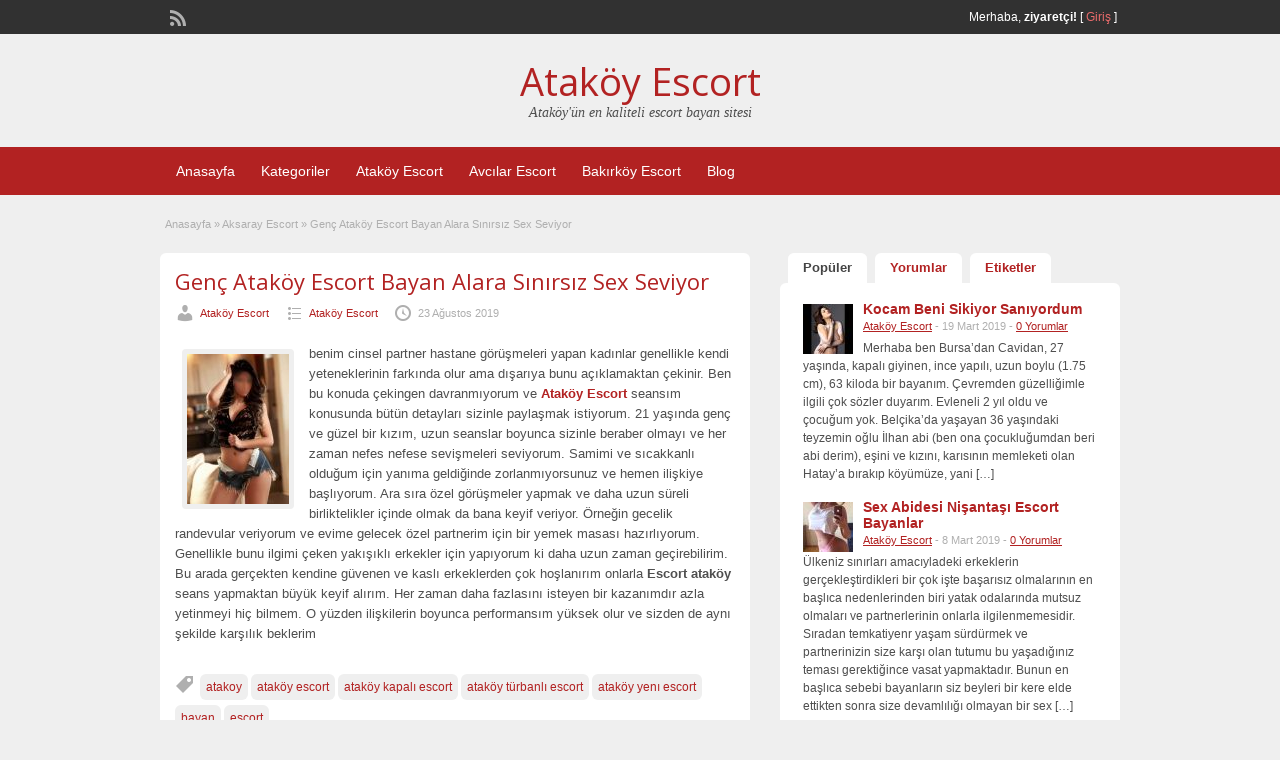

--- FILE ---
content_type: text/html; charset=UTF-8
request_url: http://escatakoy.com/atakoy-escort/genc-atakoy-escort-bayan-alara-sinirsiz-sex-seviyor.html
body_size: 12018
content:
<!DOCTYPE html>
<!--[if lt IE 7 ]> <html class="ie6" lang="tr"> <![endif]-->
<!--[if IE 7 ]>    <html class="ie7" lang="tr"> <![endif]-->
<!--[if IE 8 ]>    <html class="ie8" lang="tr"> <![endif]-->
<!--[if IE 9 ]>    <html class="ie9" lang="tr"> <![endif]-->
<!--[if (gt IE 9)|!(IE)]><!--> <html lang="tr"> <!--<![endif]-->

<head>
	<meta http-equiv="Content-Type" content="text/html; charset=UTF-8" />
	<link rel="profile" href="http://gmpg.org/xfn/11" />

	<title>Genç Ataköy Escort Bayan Alara Sınırsız Sex Seviyor | Ataköy Escort</title>
    <meta name="abstract" content="Ataköy escort bayan"/>
    <meta name="author" content="Ataköy escort"/>
    <meta name="page-type" content="Ataköy escort bayan, Ataköy eskort bayanlar"/>
    <meta name="page-topic" content="Ataköy escort bayan, Ataköy escort hatun, Ataköy escort kızlar"/>
    <meta name="publisher" content="Ataköy escort bayan, Ataköy escort bayan arkadaşlar"/>
    <meta name="copyright" content="Ataköy Escort bayan © 2019 http://escatakoy.com"/>
    <meta name="audience" content="all"/>
    <meta name="classification" content="business"/>
    <meta name="resource-type" content="document"/>
    <meta name="content-language" content="tr, turkish, türkçe"/>
    <meta name="google" value="notranslate">
    <meta name="revisit-after" content="1 days"/>
    <meta name="distribution" content="Global"/>
    <meta name="Yahooseeker" content="INDEX,FOLLOW"/>
    <meta name="Robot" content="index,follow"/>
    <meta name="Robots" content="index,follow"/>
    <meta name="Googlebot" content="index,follow"/>
    <meta name="Googlebots" content="index,follow"/>
    <meta name="Robot" content="all"/>
    <meta name="Robots" content="all"/>
    <meta name="Googlebot" content="all"/>
    <meta name="Googlebots" content="all"/>
    <link rel="canonical" href="http://escatakoy.com"/>
    <meta name="Rating" content="general"/>
    <link rel="profile" href="http://gmpg.org/xfn/11">
    <link rel="pingback" href="http://escatakoy.com/xmlrpc.php">
    <link rel="alternate" type="application/rss+xml" title="Ataköy Escort RSS Feed" href="http://escatakoy.com/feed" />
    <link rel="alternate" type="application/atom+xml" title="Ataköy Escort Atom Feed" href="http://escatakoy.com/feed/atom" />
    <link rel="alternate" type="application/rss+xml" title="RSS 2.0" href="http://escatakoy.com/feed?post_type=post" />
    <meta http-equiv="Content-Type" content="text/html; charset=UTF-8" />
    <link rel="profile" href="http://gmpg.org/xfn/11" />
    <meta http-equiv="X-UA-Compatible" content="IE=edge,chrome=1">
    <meta name="viewport" content="width=device-width, initial-scale=1" />


	
	<title>Genç Ataköy Escort Bayan Alara Sınırsız Sex Seviyor &#8211; Ataköy Escort</title>
<meta name="generator" content="wp"/>
<!-- All in One SEO Pack Pro 3.2.4 by Michael Torbert of Semper Fi Web Design[460,520] -->
<!-- Hata dizini ayıklama: MSFHHQ74KQGWVZQ6GLOFLSTEVCK -->
<meta name="description"  content="benim cinsel partner hastane görüşmeleri yapan kadınlar genellikle kendi yeteneklerinin farkında olur ama dışarıya bunu" />

<meta name="keywords"  content="ataköy escort,türbanlı escort,yeni escort,kapalı escort,,atakoy,ataköy kapalı escort,ataköy türbanlı escort,ataköy yenı escort,bayan,escort" />

<link rel="canonical" href="http://escatakoy.com/atakoy-escort/genc-atakoy-escort-bayan-alara-sinirsiz-sex-seviyor.html" />
			<script type="text/javascript" >
				window.ga=window.ga||function(){(ga.q=ga.q||[]).push(arguments)};ga.l=+new Date;
				ga('create', 'UA-135931435-1', 'auto');
				// Plugins
				
				ga('send', 'pageview');
			</script>
			<script async src="https://www.google-analytics.com/analytics.js"></script>
			<!-- All in One SEO Pack Pro -->
<link rel='dns-prefetch' href='//fonts.googleapis.com' />
<link rel='dns-prefetch' href='//s.w.org' />
<link rel="alternate" type="application/rss+xml" title="Ataköy Escort &raquo; beslemesi" href="http://escatakoy.com/feed" />
<link rel="alternate" type="application/rss+xml" title="Ataköy Escort &raquo; yorum beslemesi" href="http://escatakoy.com/comments/feed" />
		<script type="text/javascript">
			window._wpemojiSettings = {"baseUrl":"https:\/\/s.w.org\/images\/core\/emoji\/12.0.0-1\/72x72\/","ext":".png","svgUrl":"https:\/\/s.w.org\/images\/core\/emoji\/12.0.0-1\/svg\/","svgExt":".svg","source":{"concatemoji":"http:\/\/escatakoy.com\/wp-includes\/js\/wp-emoji-release.min.js?ver=5.3.20"}};
			!function(e,a,t){var n,r,o,i=a.createElement("canvas"),p=i.getContext&&i.getContext("2d");function s(e,t){var a=String.fromCharCode;p.clearRect(0,0,i.width,i.height),p.fillText(a.apply(this,e),0,0);e=i.toDataURL();return p.clearRect(0,0,i.width,i.height),p.fillText(a.apply(this,t),0,0),e===i.toDataURL()}function c(e){var t=a.createElement("script");t.src=e,t.defer=t.type="text/javascript",a.getElementsByTagName("head")[0].appendChild(t)}for(o=Array("flag","emoji"),t.supports={everything:!0,everythingExceptFlag:!0},r=0;r<o.length;r++)t.supports[o[r]]=function(e){if(!p||!p.fillText)return!1;switch(p.textBaseline="top",p.font="600 32px Arial",e){case"flag":return s([127987,65039,8205,9895,65039],[127987,65039,8203,9895,65039])?!1:!s([55356,56826,55356,56819],[55356,56826,8203,55356,56819])&&!s([55356,57332,56128,56423,56128,56418,56128,56421,56128,56430,56128,56423,56128,56447],[55356,57332,8203,56128,56423,8203,56128,56418,8203,56128,56421,8203,56128,56430,8203,56128,56423,8203,56128,56447]);case"emoji":return!s([55357,56424,55356,57342,8205,55358,56605,8205,55357,56424,55356,57340],[55357,56424,55356,57342,8203,55358,56605,8203,55357,56424,55356,57340])}return!1}(o[r]),t.supports.everything=t.supports.everything&&t.supports[o[r]],"flag"!==o[r]&&(t.supports.everythingExceptFlag=t.supports.everythingExceptFlag&&t.supports[o[r]]);t.supports.everythingExceptFlag=t.supports.everythingExceptFlag&&!t.supports.flag,t.DOMReady=!1,t.readyCallback=function(){t.DOMReady=!0},t.supports.everything||(n=function(){t.readyCallback()},a.addEventListener?(a.addEventListener("DOMContentLoaded",n,!1),e.addEventListener("load",n,!1)):(e.attachEvent("onload",n),a.attachEvent("onreadystatechange",function(){"complete"===a.readyState&&t.readyCallback()})),(n=t.source||{}).concatemoji?c(n.concatemoji):n.wpemoji&&n.twemoji&&(c(n.twemoji),c(n.wpemoji)))}(window,document,window._wpemojiSettings);
		</script>
		<style type="text/css">
img.wp-smiley,
img.emoji {
	display: inline !important;
	border: none !important;
	box-shadow: none !important;
	height: 1em !important;
	width: 1em !important;
	margin: 0 .07em !important;
	vertical-align: -0.1em !important;
	background: none !important;
	padding: 0 !important;
}
</style>
	<link rel='stylesheet' id='wp-block-library-css'  href='http://escatakoy.com/wp-includes/css/dist/block-library/style.min.css?ver=5.3.20' type='text/css' media='all' />
<link rel='stylesheet' id='colorbox-css'  href='http://escatakoy.com/wp-content/themes/classipress_v354/theme-framework/js/colorbox/colorbox.css?ver=1.6.1' type='text/css' media='all' />
<link rel='stylesheet' id='jquery-ui-style-css'  href='http://escatakoy.com/wp-content/themes/classipress_v354/framework/styles/jquery-ui/jquery-ui.min.css?ver=1.11.2' type='text/css' media='all' />
<link rel='stylesheet' id='at-main-css'  href='http://escatakoy.com/wp-content/themes/classipress_v354/style.css?ver=5.3.20' type='text/css' media='all' />
<link rel='stylesheet' id='at-color-css'  href='http://escatakoy.com/wp-content/themes/classipress_v354/styles/red.css?ver=5.3.20' type='text/css' media='all' />
<link rel='stylesheet' id='dashicons-css'  href='http://escatakoy.com/wp-includes/css/dashicons.min.css?ver=5.3.20' type='text/css' media='all' />
<link rel='stylesheet' id='open-sans-css'  href='https://fonts.googleapis.com/css?family=Open+Sans%3A300italic%2C400italic%2C600italic%2C300%2C400%2C600&#038;subset=latin%2Clatin-ext&#038;display=fallback&#038;ver=5.3.20' type='text/css' media='all' />
<script type='text/javascript' src="https://ajax.googleapis.com/ajax/libs/jquery/1.10.2/jquery.min.js?ver=1.10.2"></script>
<script type='text/javascript' src='http://escatakoy.com/wp-content/themes/classipress_v354/framework/js/validate/jquery.validate.min.js?ver=1.13.0'></script>
<script type='text/javascript'>
/* <![CDATA[ */
var validateL10n = {"required":"Zorunlu Alan","remote":"Please fix this field.","email":"Please enter a valid email address.","url":"Please enter a valid URL.","date":"Please enter a valid date.","dateISO":"Please enter a valid date (ISO).","number":"Please enter a valid number.","digits":"Please enter only digits.","creditcard":"Please enter a valid credit card number.","equalTo":"Please enter the same value again.","maxlength":"Please enter no more than {0} characters.","minlength":"Please enter at least {0} characters.","rangelength":"Please enter a value between {0} and {1} characters long.","range":"Please enter a value between {0} and {1}.","max":"Please enter a value less than or equal to {0}.","min":"Please enter a value greater than or equal to {0}."};
/* ]]> */
</script>
<script type='text/javascript' src='http://escatakoy.com/wp-content/themes/classipress_v354/framework/js/validate/jquery.validate-lang.js?ver=5.3.20'></script>
<script type='text/javascript' src='http://escatakoy.com/wp-content/themes/classipress_v354/includes/js/jquery.tinynav.js?ver=1.1'></script>
<script type='text/javascript' src='http://escatakoy.com/wp-content/themes/classipress_v354/theme-framework/js/footable/jquery.footable.min.js?ver=2.0.3'></script>
<script type='text/javascript'>
/* <![CDATA[ */
var classipress_params = {"appTaxTag":"ad_tag","require_images":"","ad_parent_posting":"yes","ad_currency":"TL","currency_position":"right_space","home_url":"http:\/\/escatakoy.com\/","ajax_url":"\/wp-admin\/admin-ajax.php","nonce":"a4a66f773c","text_processing":"Processing...","text_require_images":"Please upload at least 1 image.","text_before_delete_ad":"Are you sure you want to delete this ad?","text_mobile_navigation":"Men\u00fc","loader":"http:\/\/escatakoy.com\/wp-content\/themes\/classipress_v354\/images\/loader.gif","listing_id":"0"};
/* ]]> */
</script>
<script type='text/javascript' src='http://escatakoy.com/wp-content/themes/classipress_v354/includes/js/theme-scripts.min.js?ver=3.3.3'></script>
<script type='text/javascript' src='http://escatakoy.com/wp-content/themes/classipress_v354/theme-framework/js/colorbox/jquery.colorbox.min.js?ver=1.6.1'></script>
<link rel='https://api.w.org/' href='http://escatakoy.com/wp-json/' />
<link rel="EditURI" type="application/rsd+xml" title="RSD" href="http://escatakoy.com/xmlrpc.php?rsd" />
<link rel="wlwmanifest" type="application/wlwmanifest+xml" href="http://escatakoy.com/wp-includes/wlwmanifest.xml" /> 
<link rel='prev' title='Çılgın Türbanlı Escort Züleyha ile Özel Bir Macera' href='http://escatakoy.com/turbanli-escort/cilgin-turbanli-escort-zuleyha-ile-ozel-bir-macera.html' />
<link rel='next' title='Otele Gelen Çekici Escort Bayan Suna' href='http://escatakoy.com/atakoy-escort/otele-gelen-cekici-escort-bayan-suna.html' />
<meta name="generator" content="WordPress 5.3.20" />
<link rel='shortlink' href='http://escatakoy.com/?p=1503' />
<link rel="alternate" type="application/json+oembed" href="http://escatakoy.com/wp-json/oembed/1.0/embed?url=http%3A%2F%2Fescatakoy.com%2Fatakoy-escort%2Fgenc-atakoy-escort-bayan-alara-sinirsiz-sex-seviyor.html" />
<link rel="alternate" type="text/xml+oembed" href="http://escatakoy.com/wp-json/oembed/1.0/embed?url=http%3A%2F%2Fescatakoy.com%2Fatakoy-escort%2Fgenc-atakoy-escort-bayan-alara-sinirsiz-sex-seviyor.html&#038;format=xml" />
			<link rel="amphtml" href="http://new.escatakoy.com/amp/atakoy-escort/genc-atakoy-escort-bayan-alara-sinirsiz-sex-seviyor.html"/>
			<link rel="shortcut icon" href="http://escatakoy.com/wp-content/themes/classipress_v354/images/favicon.ico" />

	<meta name="generator" content="ClassiPress 3.5.4" />
<meta property="og:type" content="article" />
<meta property="og:locale" content="tr_TR" />
<meta property="og:site_name" content="Ataköy Escort" />
<meta property="og:image" content="http://escatakoy.com/wp-content/uploads/2019/08/esc-alev-1-338x500.jpg" />
<meta property="og:url" content="http://escatakoy.com/atakoy-escort/genc-atakoy-escort-bayan-alara-sinirsiz-sex-seviyor.html" />
<meta property="og:title" content="Genç Ataköy Escort Bayan Alara Sınırsız Sex Seviyor" />
<meta property="og:description" content="benim cinsel partner hastane görüşmeleri yapan kadınlar genellikle kendi yeteneklerinin farkında olur ama dışarıya bunu açıklamaktan çekinir. Ben bu konuda çekingen davranmıyorum ve Ataköy E..." />
<meta property="article:published_time" content="2019-08-23T18:19:35+03:00" />
<meta property="article:modified_time" content="2019-08-23T18:19:35+03:00" />
<meta property="article:author" content="http://escatakoy.com/author/atakoyescort" />
	<style type="text/css" id="cp-header-css">
			#logo h1 a,
		#logo h1 a:hover,
		#logo .description {
			color: ##666666;
		}
		
	</style>
	
    <style type="text/css">

		
					.content a:not(.cp-fixed-color):not(.selectBox) { color: #b22222; }
			#easyTooltip { background: #b22222; }
			.tags span { background: #b22222; }
			span.colour { color: #b22222; }
			.tags span:before { border-color: transparent #b22222 transparent transparent; }
		
					.header_top { background: #313131;  }
		
					.header_top .header_top_res p a { color: #e86b6b; }
		
					.header_top .header_top_res p { color: #ffffff;  }
		
		
					.header_menu, .footer_menu { background: #b22222; }
			ol.progtrckr li.progtrckr-done, ol.progtrckr li.progtrckr-todo { border-bottom-color: #b22222; }
		
					.btn_orange, .pages a, .pages span, .btn-topsearch, .tab-dashboard ul.tabnavig li a, .tab-dashboard ul.tabnavig li a.selected, .reports_form input[type="submit"] { color: #ffffff; }
		
					.btn_orange, .pages a, .pages span, .btn-topsearch,	.reports_form input[type="submit"] { background: #710505; }
			.tab-dashboard ul.tabnavig li a.selected { border-bottom: 1px solid #710505;background: #710505; }
			.tab-dashboard ul.tabnavig li a { background:  rgba(113, 5, 5, 0.6) ; }
			ol.progtrckr li.progtrckr-done:before { background: #710505; }
		
					.footer { background: #313131; }
		
					.footer_main_res div.column { color: #d05959; }
		
					.footer_main_res div.column h1, .footer_main_res div.column h2, .footer_main_res div.column h3 { color: #ffffff; }
		
					.footer_main_res div.column a, .footer_main_res div.column ul li a { color: #d07373; }
		
					.footer_main_res { width: 940px; }
			@media screen and (max-width: 860px) {
				.footer_main_res { width: 100%; }
				#footer .inner {
					float: left;
					width: 95%;
				}
			}
		
					.footer_main_res div.column { width: 200px; }
			@media screen and (max-width: 860px) {
				.footer_main_res div.column {
					float: left;
					width: 95%;
				}
			}
		
	</style>

</head>

<body class="post-template-default single single-post postid-1503 single-format-standard">

	
	<div class="container">

		
				
<div class="header">

	<div class="header_top">

		<div class="header_top_res">

			<p>
				
			Merhaba, <strong>ziyaretçi!</strong> [

			
			<a href="http://escatakoy.com/giris-yap">Giriş</a> ]&nbsp;

		
				<a href="http://escatakoy.com/feed?post_type=post" class="dashicons-before srvicon rss-icon" target="_blank" title="RSS Feed"></a>

				
							</p>

		</div><!-- /header_top_res -->

	</div><!-- /header_top -->


	<div class="header_main">

		<div class="header_main_bg">

			<div class="header_main_res">

				<div id="logo">

											<h1 class="site-title">
							<a href="http://escatakoy.com/" title="Ataköy Escort" rel="home">
								Ataköy Escort							</a>
						</h1>
																<div class="description">Ataköy&#039;ün en kaliteli escort bayan sitesi</div>
					
				</div><!-- /logo -->


				<div class="clr"></div>

			</div><!-- /header_main_res -->

		</div><!-- /header_main_bg -->

	</div><!-- /header_main -->


	<div class="header_menu">

		<div class="header_menu_res">

			<ul id="menu-header" class="menu"><li id="menu-item-22" class="menu-item menu-item-type-custom menu-item-object-custom menu-item-22"><a href="/">Anasayfa</a></li>
<li id="menu-item-23" class="menu-item menu-item-type-post_type menu-item-object-page menu-item-23"><a href="http://escatakoy.com/kategoriler">Kategoriler</a><div class="adv_categories" id="adv_categories"><div class="catcol first"><ul class="maincat-list"><li class="maincat cat-item-203"><a href="http://escatakoy.com/escort-cat/aksaray-escort" title=""><h2 style="margin: 0px;padding: 0px;display: inline;font-size: 12px;font-weight: 600;">aksaray Escort</h2></a>  </li>
<li class="maincat cat-item-8"><a href="http://escatakoy.com/escort-cat/atakoy-escort" title="Ataköy Escort"><h2 style="margin: 0px;padding: 0px;display: inline;font-size: 12px;font-weight: 600;">Ataköy Escort</h2></a>  </li>
<li class="maincat cat-item-9"><a href="http://escatakoy.com/escort-cat/atakoy-escort-bayan" title=""><h2 style="margin: 0px;padding: 0px;display: inline;font-size: 12px;font-weight: 600;">Ataköy Escort Bayan</h2></a>  </li>
<li class="maincat cat-item-10"><a href="http://escatakoy.com/escort-cat/atakoy-turbanli-escort" title=""><h2 style="margin: 0px;padding: 0px;display: inline;font-size: 12px;font-weight: 600;">Ataköy Türbanlı Escort</h2></a>  </li>
</ul>
</div><!-- /catcol -->
<div class="catcol"><ul class="maincat-list"><li class="maincat cat-item-110"><a href="http://escatakoy.com/escort-cat/avcilar-escort" title=""><h2 style="margin: 0px;padding: 0px;display: inline;font-size: 12px;font-weight: 600;">Avcılar Escort</h2></a>  </li>
<li class="maincat cat-item-112"><a href="http://escatakoy.com/escort-cat/avcilar-escort-bayan" title=""><h2 style="margin: 0px;padding: 0px;display: inline;font-size: 12px;font-weight: 600;">Avcılar Escort Bayan</h2></a>  </li>
<li class="maincat cat-item-111"><a href="http://escatakoy.com/escort-cat/avcilar-turbanli-escort" title=""><h2 style="margin: 0px;padding: 0px;display: inline;font-size: 12px;font-weight: 600;">Avcılar Türbanlı Escort</h2></a>  </li>
<li class="maincat cat-item-180"><a href="http://escatakoy.com/escort-cat/bakirkoy-escort" title=""><h2 style="margin: 0px;padding: 0px;display: inline;font-size: 12px;font-weight: 600;">Bakırköy Escort</h2></a>  </li>
</ul>
</div><!-- /catcol -->
<div class="catcol"><ul class="maincat-list"><li class="maincat cat-item-201"><a href="http://escatakoy.com/escort-cat/fatih-escort" title=""><h2 style="margin: 0px;padding: 0px;display: inline;font-size: 12px;font-weight: 600;">Fatih Escort</h2></a>  </li>
<li class="maincat cat-item-301"><a href="http://escatakoy.com/escort-cat/kapali-escort" title=""><h2 style="margin: 0px;padding: 0px;display: inline;font-size: 12px;font-weight: 600;">kapalı escort</h2></a>  </li>
<li class="maincat cat-item-221"><a href="http://escatakoy.com/escort-cat/sirinevler-escort" title=""><h2 style="margin: 0px;padding: 0px;display: inline;font-size: 12px;font-weight: 600;">Şirinevler Escort</h2></a>  </li>
<li class="maincat cat-item-202"><a href="http://escatakoy.com/escort-cat/topkapi-escort" title=""><h2 style="margin: 0px;padding: 0px;display: inline;font-size: 12px;font-weight: 600;">Topkapı Escort</h2></a>  </li>
</ul>
</div><!-- /catcol -->
</div></li>
<li id="menu-item-1658" class="menu-item menu-item-type-custom menu-item-object-custom menu-item-1658"><a href="/escort-cat/atakoy-escort">Ataköy Escort</a></li>
<li id="menu-item-1660" class="menu-item menu-item-type-custom menu-item-object-custom menu-item-1660"><a href="/escort-cat/avcilar-escort">Avcılar Escort</a></li>
<li id="menu-item-1659" class="menu-item menu-item-type-custom menu-item-object-custom menu-item-1659"><a href="/escort-cat/bakirkoy-escort">Bakırköy Escort</a></li>
<li id="menu-item-24" class="menu-item menu-item-type-post_type menu-item-object-page current_page_parent menu-item-24"><a href="http://escatakoy.com/blog">Blog</a></li>
</ul>
		

			<div class="clr"></div>

		</div><!-- /header_menu_res -->

	</div><!-- /header_menu -->

</div><!-- /header -->
		
		
		

<div class="content">

	<div class="content_botbg">

		<div class="content_res">

			<div id="breadcrumb"><div id="crumbs">
		<div class="breadcrumb-trail breadcrumbs" itemprop="breadcrumb"><span class="trail-begin"><a href="http://escatakoy.com" title="Ataköy Escort" rel="home">Anasayfa</a></span>
			 <span class="sep">&raquo;</span> <a href="http://escatakoy.com/kategori/aksaray-escort">Aksaray Escort</a>
			 <span class="sep">&raquo;</span> <span class="trail-end">Genç Ataköy Escort Bayan Alara Sınırsız Sex Seviyor</span>
		</div></div></div>

			<div class="content_left">

				
				
					
						
						
						<div class="shadowblock_out">

							<div class="shadowblock">

								<div class="post">

									
									<h1 class="single blog"><a href="http://escatakoy.com/atakoy-escort/genc-atakoy-escort-bayan-alara-sinirsiz-sex-seviyor.html" rel="bookmark" title="Genç Ataköy Escort Bayan Alara Sınırsız Sex Seviyor">Genç Ataköy Escort Bayan Alara Sınırsız Sex Seviyor</a></h1>

										<p class="meta dotted"><span class="dashicons-before user"><a href="http://escatakoy.com/author/atakoyescort" title="Ataköy Escort tarafından yazılan yazılar" rel="author">Ataköy Escort</a></span> <span class="dashicons-before folderb"><a href="http://escatakoy.com/kategori/atakoy-escort" rel="category tag">Ataköy Escort</a></span> <span class="dashicons-before clock"><span>23 Ağustos 2019</span></span></p>

									
									
										<div id="main-pic">
											<a href="http://escatakoy.com/wp-content/uploads/2019/08/esc-alev-1-338x500.jpg" class="img-main" data-rel="colorbox" title="Genç Ataköy Escort Bayan Alara Sınırsız Sex Seviyor"><img class="attachment-blog-thumbnail img-responsive" src="http://escatakoy.com/wp-content/uploads/2019/08/esc-alev-1-102x150.jpg" title="Escort bayan" alt="Escort bayan" /></a>										</div>

									
									<p>benim cinsel partner hastane görüşmeleri yapan kadınlar genellikle kendi yeteneklerinin farkında olur ama dışarıya bunu açıklamaktan çekinir. Ben bu konuda çekingen davranmıyorum ve <a href="http://gruplar.org/escort-cat/atakoy-escort"><strong><a title="Ataköy Escort" href="http://escatakoy.com/atakoy-escort/atakoy-escort.html">Ataköy Escort</a></strong></a> seansım konusunda bütün detayları sizinle paylaşmak istiyorum. 21 yaşında genç ve güzel bir kızım, uzun seanslar boyunca sizinle beraber olmayı ve her zaman nefes nefese sevişmeleri seviyorum. Samimi ve sıcakkanlı olduğum için yanıma geldiğinde zorlanmıyorsunuz ve hemen ilişkiye başlıyorum. Ara sıra özel görüşmeler yapmak ve daha uzun süreli birliktelikler içinde olmak da bana keyif veriyor. Örneğin gecelik randevular veriyorum ve evime gelecek özel partnerim için bir yemek masası hazırlıyorum. Genellikle bunu ilgimi çeken yakışıklı erkekler için yapıyorum ki daha uzun zaman geçirebilirim. Bu arada gerçekten kendine güvenen ve kaslı erkeklerden çok hoşlanırım onlarla <strong>Escort ataköy</strong> seans yapmaktan büyük keyif alırım. Her zaman daha fazlasını isteyen bir kazanımdır azla yetinmeyi hiç bilmem. O yüzden ilişkilerin boyunca performansım yüksek olur ve sizden de aynı şekilde karşılık beklerim</p>
									<div class="dotted"></div>
									<div class="pad5"></div>

										<div class="prdetails">
					<p class="dashicons-before tags"><a href="http://escatakoy.com/etiket/atakoy" rel="tag">atakoy</a>&nbsp;<a href="http://escatakoy.com/etiket/atakoy-escort" rel="tag">ataköy escort</a>&nbsp;<a href="http://escatakoy.com/etiket/atakoy-kapali-escort" rel="tag">ataköy kapalı escort</a>&nbsp;<a href="http://escatakoy.com/etiket/atakoy-turbanli-escort" rel="tag">ataköy türbanlı escort</a>&nbsp;<a href="http://escatakoy.com/etiket/atakoy-yeni-escort" rel="tag">ataköy yenı escort</a>&nbsp;<a href="http://escatakoy.com/etiket/bayan" rel="tag">bayan</a>&nbsp;<a href="http://escatakoy.com/etiket/escort" rel="tag">escort</a></p>
				<p class="dashicons-before stats">2229 toplam, 2 bugün</p> 		<p class="dashicons-before print">&nbsp;&nbsp;</p>
			</div>


								</div><!-- .post -->

							</div><!-- .shadowblock -->

						</div><!-- .shadowblock_out -->

						
					
					
				
				<div class="clr"></div>

				
				<div class="clr"></div>

				


			</div><!-- .content_left -->

			
<!-- right sidebar -->
<div class="content_right">

	<!-- start tabs -->
	<div class="tabprice">

		<ul class="tabnavig">
			<li><a href="#priceblock1">Popüler</a></li>
			<li><a href="#priceblock2">Yorumlar</a></li>
			<li><a href="#priceblock3">Etiketler</a></li>
		</ul>


		<!-- popular tab 1 -->
		<div id="priceblock1">

			<div class="clr"></div>

			

<ul class="pop-blog">

	
		<li>

			<div class="post-thumb">
				<img width="50" height="50" src="http://escatakoy.com/wp-content/uploads/2019/03/13-500x375-50x50.jpg" class="attachment-sidebar-thumbnail size-sidebar-thumbnail wp-post-image" alt="Ataköy escort" srcset="http://escatakoy.com/wp-content/uploads/2019/03/13-500x375-50x50.jpg 50w, http://escatakoy.com/wp-content/uploads/2019/03/13-500x375-75x75.jpg 75w, http://escatakoy.com/wp-content/uploads/2019/03/13-500x375-100x100.jpg 100w, http://escatakoy.com/wp-content/uploads/2019/03/13-500x375-250x250.jpg 250w" sizes="(max-width: 50px) 100vw, 50px" />			</div>

			<h3><a href="http://escatakoy.com/atakoy-escort/kocam-beni-sikiyor-saniyordum.html"><span class="colour">Kocam Beni Sikiyor Sanıyordum</span></a></h3>
			<p class="side-meta">  <a href="http://escatakoy.com/author/atakoyescort" title="Ataköy Escort tarafından yazılan yazılar" rel="author">Ataköy Escort</a> - 19 Mart 2019 - <a href="http://escatakoy.com/atakoy-escort/kocam-beni-sikiyor-saniyordum.html#comment">0 Yorumlar</a></p>
			<p>Merhaba ben Bursa’dan Cavidan, 27 yaşında, kapalı giyinen, ince yapılı, uzun boylu (1.75 cm), 63 kiloda bir bayanım. Çevremden güzelliğimle ilgili çok sözler duyarım. Evleneli 2 yıl oldu ve çocuğum yok. Belçika’da yaşayan 36 yaşındaki teyzemin oğlu İlhan abi (ben ona çocukluğumdan beri abi derim), eşini ve kızını, karısının memleketi olan Hatay’a bırakıp köyümüze, yani [&hellip;]</p>

		</li>

	
		<li>

			<div class="post-thumb">
				<img width="50" height="50" src="http://escatakoy.com/wp-content/uploads/2019/03/1-252x500-1-50x50.jpg" class="attachment-sidebar-thumbnail size-sidebar-thumbnail wp-post-image" alt="Ataköy escort" srcset="http://escatakoy.com/wp-content/uploads/2019/03/1-252x500-1-50x50.jpg 50w, http://escatakoy.com/wp-content/uploads/2019/03/1-252x500-1-75x75.jpg 75w, http://escatakoy.com/wp-content/uploads/2019/03/1-252x500-1-100x100.jpg 100w, http://escatakoy.com/wp-content/uploads/2019/03/1-252x500-1-250x250.jpg 250w" sizes="(max-width: 50px) 100vw, 50px" />			</div>

			<h3><a href="http://escatakoy.com/atakoy-escort/sex-abidesi-nisantasi-escort-bayanlar.html"><span class="colour">Sex Abidesi Nişantaşı Escort Bayanlar</span></a></h3>
			<p class="side-meta">  <a href="http://escatakoy.com/author/atakoyescort" title="Ataköy Escort tarafından yazılan yazılar" rel="author">Ataköy Escort</a> - 8 Mart 2019 - <a href="http://escatakoy.com/atakoy-escort/sex-abidesi-nisantasi-escort-bayanlar.html#comment">0 Yorumlar</a></p>
			<p>Ülkeniz sınırları amacıyladeki erkeklerin gerçekleştirdikleri bir çok işte başarısız olmalarının en başlıca nedenlerinden biri yatak odalarında mutsuz olmaları ve partnerlerinin onlarla ilgilenmemesidir. Sıradan temkatiyenr yaşam sürdürmek ve partnerinizin size karşı olan tutumu bu yaşadığınız teması gerektiğince vasat yapmaktadır. Bunun en başlıca sebebi bayanların siz beyleri bir kere elde ettikten sonra size devamlılığı olmayan bir sex [&hellip;]</p>

		</li>

	
		<li>

			<div class="post-thumb">
				<img width="50" height="50" src="http://escatakoy.com/wp-content/uploads/2019/03/8-50x50.jpg" class="attachment-sidebar-thumbnail size-sidebar-thumbnail wp-post-image" alt="Ataköy escort" srcset="http://escatakoy.com/wp-content/uploads/2019/03/8-50x50.jpg 50w, http://escatakoy.com/wp-content/uploads/2019/03/8-75x75.jpg 75w, http://escatakoy.com/wp-content/uploads/2019/03/8-100x100.jpg 100w" sizes="(max-width: 50px) 100vw, 50px" />			</div>

			<h3><a href="http://escatakoy.com/atakoy-escort/bakirkoy-escort-bayan-numaralari.html"><span class="colour">Bakırköy Escort Bayan Numaraları</span></a></h3>
			<p class="side-meta">  <a href="http://escatakoy.com/author/atakoyescort" title="Ataköy Escort tarafından yazılan yazılar" rel="author">Ataköy Escort</a> - 8 Mart 2019 - <a href="http://escatakoy.com/atakoy-escort/bakirkoy-escort-bayan-numaralari.html#comment">0 Yorumlar</a></p>
			<p>Her gün aynı partnerlerle yatağa girmekten ve bu bayanların soğuk olmalarından sizin isteklerinize yanıt verememelerinden bunalan başka beyler gibi sizde aradığınız ısısı aradığınız ilgiyi Bakırköy escort bayanlarının narin kollarında bulacaksınız. İşlerini icra eder iken son derece ayrıntıcı düşünen ve sizin mutluluğunuz adına kaliteli hizmetler sunmaya çabalayan bu bayanlar hizmette sınır tanımazlar ve sexin yalnızca para [&hellip;]</p>

		</li>

	
		<li>

			<div class="post-thumb">
				<img width="50" height="50" src="http://escatakoy.com/wp-content/uploads/2019/05/goztepe-escort-5-379x500-50x50.jpg" class="attachment-sidebar-thumbnail size-sidebar-thumbnail wp-post-image" alt="ataköy escort" srcset="http://escatakoy.com/wp-content/uploads/2019/05/goztepe-escort-5-379x500-50x50.jpg 50w, http://escatakoy.com/wp-content/uploads/2019/05/goztepe-escort-5-379x500-75x75.jpg 75w, http://escatakoy.com/wp-content/uploads/2019/05/goztepe-escort-5-379x500-100x100.jpg 100w, http://escatakoy.com/wp-content/uploads/2019/05/goztepe-escort-5-379x500-250x250.jpg 250w" sizes="(max-width: 50px) 100vw, 50px" />			</div>

			<h3><a href="http://escatakoy.com/atakoy-escort/anal-sex-denedinizmi-atakoy-escort.html"><span class="colour">Anal Sex Denedinizmi Ataköy Escort</span></a></h3>
			<p class="side-meta">  <a href="http://escatakoy.com/author/atakoyescort" title="Ataköy Escort tarafından yazılan yazılar" rel="author">Ataköy Escort</a> - 15 Mayıs 2019 - <a href="http://escatakoy.com/atakoy-escort/anal-sex-denedinizmi-atakoy-escort.html#comment">0 Yorumlar</a></p>
			<p>Slm yakışıklı ve varlıklı erkeklerim ben Ataköy Escort Kübra, sizlere mükemmel bir sex deneyimi vaad ediyorum. Bundan dolayı asla pişman olmayacaksınız. Ben 23 yaşındayım ve 174 boyundayım. Oldukça güzel duyu bir kadınım ve bundan dolayı siz erkeklerim beni oldukça beğeneceksiniz. Sizlere layık olabilmek için elimden gelen her şeyi yapacağım ve asla sizi muamelesiz bırakmayacağım. Sekssiz [&hellip;]</p>

		</li>

	
		<li>

			<div class="post-thumb">
				<img width="50" height="50" src="http://escatakoy.com/wp-content/uploads/2019/09/a32d79e8-df8b-442f-aeee-3f2494db12c3-375x500-50x50.jpg" class="attachment-sidebar-thumbnail size-sidebar-thumbnail wp-post-image" alt="bakırköy escort" srcset="http://escatakoy.com/wp-content/uploads/2019/09/a32d79e8-df8b-442f-aeee-3f2494db12c3-375x500-50x50.jpg 50w, http://escatakoy.com/wp-content/uploads/2019/09/a32d79e8-df8b-442f-aeee-3f2494db12c3-375x500-75x75.jpg 75w, http://escatakoy.com/wp-content/uploads/2019/09/a32d79e8-df8b-442f-aeee-3f2494db12c3-375x500-100x100.jpg 100w, http://escatakoy.com/wp-content/uploads/2019/09/a32d79e8-df8b-442f-aeee-3f2494db12c3-375x500-250x250.jpg 250w" sizes="(max-width: 50px) 100vw, 50px" />			</div>

			<h3><a href="http://escatakoy.com/bakirkoy-escort/yanginli-bakirkoy-escort-su-atesini-sondurmeye-cagiriyor.html"><span class="colour">Yangınlı Bakırköy Escort Su Ateşini Söndürmeye Çağırıyor</span></a></h3>
			<p class="side-meta">  <a href="http://escatakoy.com/author/atakoyescort" title="Ataköy Escort tarafından yazılan yazılar" rel="author">Ataköy Escort</a> - 15 Eylül 2019 - <a href="http://escatakoy.com/bakirkoy-escort/yanginli-bakirkoy-escort-su-atesini-sondurmeye-cagiriyor.html#comment">0 Yorumlar</a></p>
			<p>Benimle ateşli bir Bakırköy escort bayan buluşması yaşamak için sadece kaliteli ve elit beyefendiler gelebilir. Kadınlara karşı kaba saba davranan maço olduğunu zannederek şiddete başvuran erkeklerden nefret ediyorum. Asla onlarla beraber bir ilişki yaşamayı kabul etmiyorum telefonda daha bana karşı tutumlarını anlayarak geri çeviriyorum. Ama kendini bilen kaliteli ve kadına nasıl davranması gerektiğini farkında olan [&hellip;]</p>

		</li>

	
</ul>

		</div>


		<!-- comments tab 2 -->
		<div id="priceblock2">

			<div class="clr"></div>

			

<ul class="side-comments">

	
</ul>

		</div><!-- /priceblock2 -->


		<!-- tag cloud tab 3 -->
		<div id="priceblock3">

			<div class="clr"></div>

			<div class="pricetab">

				<div id="tagcloud">

					<a href="http://escatakoy.com/etiket/atakoy" class="tag-cloud-link tag-link-25 tag-link-position-1" style="font-size: 14.853801169591pt;" aria-label="atakoy (106 öge)">atakoy</a>
<a href="http://escatakoy.com/etiket/atakoy-bayan-escort" class="tag-cloud-link tag-link-148 tag-link-position-2" style="font-size: 10.801169590643pt;" aria-label="ataköy bayan escort (10 öge)">ataköy bayan escort</a>
<a href="http://escatakoy.com/etiket/atakoy-escort" class="tag-cloud-link tag-link-92 tag-link-position-3" style="font-size: 15.140350877193pt;" aria-label="ataköy escort (126 öge)">ataköy escort</a>
<a href="http://escatakoy.com/etiket/atakoy-eskort" class="tag-cloud-link tag-link-192 tag-link-position-4" style="font-size: 11.374269005848pt;" aria-label="ataköy eskort (14 öge)">ataköy eskort</a>
<a href="http://escatakoy.com/etiket/atakoy-kapali-escort" class="tag-cloud-link tag-link-160 tag-link-position-5" style="font-size: 11.374269005848pt;" aria-label="ataköy kapalı escort (14 öge)">ataköy kapalı escort</a>
<a href="http://escatakoy.com/etiket/atakoy-turbanli-escort" class="tag-cloud-link tag-link-95 tag-link-position-6" style="font-size: 14.567251461988pt;" aria-label="ataköy türbanlı escort (90 öge)">ataköy türbanlı escort</a>
<a href="http://escatakoy.com/etiket/avcilar-escort" class="tag-cloud-link tag-link-102 tag-link-position-7" style="font-size: 13.216374269006pt;" aria-label="avcılar escort (42 öge)">avcılar escort</a>
<a href="http://escatakoy.com/etiket/avcilar-turbanli-escort" class="tag-cloud-link tag-link-224 tag-link-position-8" style="font-size: 11.087719298246pt;" aria-label="avcılar türbanlı escort (12 öge)">avcılar türbanlı escort</a>
<a href="http://escatakoy.com/etiket/bakirkoy-escort" class="tag-cloud-link tag-link-125 tag-link-position-9" style="font-size: 13.87134502924pt;" aria-label="Bakırköy Escort (61 öge)">Bakırköy Escort</a>
<a href="http://escatakoy.com/etiket/bakirkoy-turbanli-escort" class="tag-cloud-link tag-link-146 tag-link-position-10" style="font-size: 12.766081871345pt;" aria-label="bakırköy türbanlı escort (32 öge)">bakırköy türbanlı escort</a>
<a href="http://escatakoy.com/etiket/bayan" class="tag-cloud-link tag-link-16 tag-link-position-11" style="font-size: 13.298245614035pt;" aria-label="bayan (44 öge)">bayan</a>
<a href="http://escatakoy.com/etiket/bayan-escort" class="tag-cloud-link tag-link-132 tag-link-position-12" style="font-size: 10.637426900585pt;" aria-label="Bayan escort (9 öge)">Bayan escort</a>
<a href="http://escatakoy.com/etiket/bayanlar" class="tag-cloud-link tag-link-18 tag-link-position-13" style="font-size: 13.87134502924pt;" aria-label="bayanlar (60 öge)">bayanlar</a>
<a href="http://escatakoy.com/etiket/beylikduzu" class="tag-cloud-link tag-link-48 tag-link-position-14" style="font-size: 9.7368421052632pt;" aria-label="beylikduzu (5 öge)">beylikduzu</a>
<a href="http://escatakoy.com/etiket/escort" class="tag-cloud-link tag-link-15 tag-link-position-15" style="font-size: 16pt;" aria-label="escort (201 öge)">escort</a>
<a href="http://escatakoy.com/etiket/escort-atakoy" class="tag-cloud-link tag-link-93 tag-link-position-16" style="font-size: 13.994152046784pt;" aria-label="escort atakoy (65 öge)">escort atakoy</a>
<a href="http://escatakoy.com/etiket/escort-bakirkoy" class="tag-cloud-link tag-link-134 tag-link-position-17" style="font-size: 9.4093567251462pt;" aria-label="escort bakırköy (4 öge)">escort bakırköy</a>
<a href="http://escatakoy.com/etiket/escort-bayan" class="tag-cloud-link tag-link-131 tag-link-position-18" style="font-size: 12.029239766082pt;" aria-label="escort bayan (21 öge)">escort bayan</a>
<a href="http://escatakoy.com/etiket/escort-fatih" class="tag-cloud-link tag-link-105 tag-link-position-19" style="font-size: 9.4093567251462pt;" aria-label="escort fatih (4 öge)">escort fatih</a>
<a href="http://escatakoy.com/etiket/escort-istanbul" class="tag-cloud-link tag-link-163 tag-link-position-20" style="font-size: 9.4093567251462pt;" aria-label="escort istanbul (4 öge)">escort istanbul</a>
<a href="http://escatakoy.com/etiket/escortlar" class="tag-cloud-link tag-link-65 tag-link-position-21" style="font-size: 10.228070175439pt;" aria-label="escortlar (7 öge)">escortlar</a>
<a href="http://escatakoy.com/etiket/escort-turbanli" class="tag-cloud-link tag-link-127 tag-link-position-22" style="font-size: 9.4093567251462pt;" aria-label="escort türbanlı (4 öge)">escort türbanlı</a>
<a href="http://escatakoy.com/etiket/esenyurt-escort" class="tag-cloud-link tag-link-194 tag-link-position-23" style="font-size: 10.432748538012pt;" aria-label="esenyurt escort (8 öge)">esenyurt escort</a>
<a href="http://escatakoy.com/etiket/esenyurt-turbanli-escort" class="tag-cloud-link tag-link-229 tag-link-position-24" style="font-size: 10.637426900585pt;" aria-label="esenyurt türbanlı escort (9 öge)">esenyurt türbanlı escort</a>
<a href="http://escatakoy.com/etiket/etiler" class="tag-cloud-link tag-link-33 tag-link-position-25" style="font-size: 9pt;" aria-label="etiler (3 öge)">etiler</a>
<a href="http://escatakoy.com/etiket/fanteziler" class="tag-cloud-link tag-link-24 tag-link-position-26" style="font-size: 11.374269005848pt;" aria-label="fanteziler (14 öge)">fanteziler</a>
<a href="http://escatakoy.com/etiket/fatih-escort" class="tag-cloud-link tag-link-106 tag-link-position-27" style="font-size: 11.251461988304pt;" aria-label="fatih escort (13 öge)">fatih escort</a>
<a href="http://escatakoy.com/etiket/gelen" class="tag-cloud-link tag-link-459 tag-link-position-28" style="font-size: 10.023391812865pt;" aria-label="gelen (6 öge)">gelen</a>
<a href="http://escatakoy.com/etiket/goztepe" class="tag-cloud-link tag-link-27 tag-link-position-29" style="font-size: 9pt;" aria-label="goztepe (3 öge)">goztepe</a>
<a href="http://escatakoy.com/etiket/guzel" class="tag-cloud-link tag-link-17 tag-link-position-30" style="font-size: 12.111111111111pt;" aria-label="guzel (22 öge)">guzel</a>
<a href="http://escatakoy.com/etiket/harika" class="tag-cloud-link tag-link-86 tag-link-position-31" style="font-size: 9.7368421052632pt;" aria-label="harika (5 öge)">harika</a>
<a href="http://escatakoy.com/etiket/hayat" class="tag-cloud-link tag-link-45 tag-link-position-32" style="font-size: 9.4093567251462pt;" aria-label="hayat (4 öge)">hayat</a>
<a href="http://escatakoy.com/etiket/hukmedecekler" class="tag-cloud-link tag-link-23 tag-link-position-33" style="font-size: 11.456140350877pt;" aria-label="hukmedecekler (15 öge)">hukmedecekler</a>
<a href="http://escatakoy.com/etiket/istanbulda" class="tag-cloud-link tag-link-20 tag-link-position-34" style="font-size: 11.374269005848pt;" aria-label="istanbulda (14 öge)">istanbulda</a>
<a href="http://escatakoy.com/etiket/istanbul-escort" class="tag-cloud-link tag-link-101 tag-link-position-35" style="font-size: 12.111111111111pt;" aria-label="istanbul escort (22 öge)">istanbul escort</a>
<a href="http://escatakoy.com/etiket/kalbinize" class="tag-cloud-link tag-link-22 tag-link-position-36" style="font-size: 11.456140350877pt;" aria-label="kalbinize (15 öge)">kalbinize</a>
<a href="http://escatakoy.com/etiket/neden" class="tag-cloud-link tag-link-19 tag-link-position-37" style="font-size: 11.578947368421pt;" aria-label="neden (16 öge)">neden</a>
<a href="http://escatakoy.com/etiket/numaralar" class="tag-cloud-link tag-link-43 tag-link-position-38" style="font-size: 9.7368421052632pt;" aria-label="numaralar (5 öge)">numaralar</a>
<a href="http://escatakoy.com/etiket/seksi" class="tag-cloud-link tag-link-474 tag-link-position-39" style="font-size: 10.023391812865pt;" aria-label="seksi (6 öge)">seksi</a>
<a href="http://escatakoy.com/etiket/sex-hikayesi" class="tag-cloud-link tag-link-117 tag-link-position-40" style="font-size: 10.801169590643pt;" aria-label="sex hikayesi (10 öge)">sex hikayesi</a>
<a href="http://escatakoy.com/etiket/stanbul" class="tag-cloud-link tag-link-21 tag-link-position-41" style="font-size: 11.947368421053pt;" aria-label="stanbul (20 öge)">stanbul</a>
<a href="http://escatakoy.com/etiket/topkapi-escort" class="tag-cloud-link tag-link-193 tag-link-position-42" style="font-size: 9.7368421052632pt;" aria-label="topkapı escort (5 öge)">topkapı escort</a>
<a href="http://escatakoy.com/etiket/turbanli-escort" class="tag-cloud-link tag-link-94 tag-link-position-43" style="font-size: 13.584795321637pt;" aria-label="türbanlı escort (52 öge)">türbanlı escort</a>
<a href="http://escatakoy.com/etiket/sirinevler-escort" class="tag-cloud-link tag-link-152 tag-link-position-44" style="font-size: 10.964912280702pt;" aria-label="şirinevler escort (11 öge)">şirinevler escort</a>
<a href="http://escatakoy.com/etiket/sirinevler-turbanli-escort" class="tag-cloud-link tag-link-176 tag-link-position-45" style="font-size: 10.432748538012pt;" aria-label="şirinevler türbanlı escort (8 öge)">şirinevler türbanlı escort</a>
				</div>

				<div class="clr"></div>

			</div>

		</div>

	</div><!-- end tabs -->


	
	
	<!-- no dynamic sidebar so don't do anything -->

	
	

</div><!-- /content_right -->

			<div class="clr"></div>

		</div><!-- .content_res -->

	</div><!-- .content_botbg -->

</div><!-- .content -->

				
<div class="footer">

	<div class="footer_main">

		<div class="footer_main_res">

			<div class="dotted" style="margin-left:-15px;">

					 <!-- no dynamic sidebar so don't do anything --> 
					<div class="clr"></div>

			</div><!-- /dotted -->


			<div class="clr"></div>

		</div><!-- /footer_main_res -->

	</div><!-- /footer_main -->
	
	
	<div class="footer_menu">

		<div class="footer_menu_res">



			<div class="clr"></div>

		</div><!-- /footer_menu_res -->
<div style="background:#000000;">
<p style="text-align: center;"><a href="/">Ataköy Escort</a></p>
<p style="text-align: center;">Eğlenmek için tek adresiniz olacağına inanıyorum.</p>
<p style="text-align: center;">Eğlencenin yaşı olmadığını ben biliyorum.</p>
<p style="text-align: center;">Herkes kendin den mesuldur bunu sakın unutmayın.</p>
<p style="text-align: center;">Tamamı gerçek kişilerden oluşan escort bayanlarımızın profillerini gezerek beğebilir iletişim numarasından irtibata geçebilirsiniz.</p>
<p style="text-align: center;">Sayfamızda gerekli tüm açıklamalar yapılmıştır. Bu nedenle hiçbir sorumluluk almıyoruz. Dolandırılma işlemine karşı tüm önlemleri almaktayız.</p>
<p style="text-align: center;">Escort aramak için en iyi yerde bulunmaktasınız.</p>
<p style="text-align: center;">© Ataköy escort. Sitemizde yer alan Ataköy escort bayan ilanlarının tüm hakları saklıdır.</p>
<p style="text-align: center;"><a href="/"><strong>Escort Bayan Ataköy</strong></a> <strong>⋆ <a href="/">Ataköy Türbanlı Escort </a></strong></p>
<a title="avcılar escort" href="http://marmaracaddesi.com/" alt="avcılar escort">Avcılar escort</a> <a title="ataköy escort" href="http://eskifilm.net/" alt="ataköy escort">ataköy escort</a>
<a href="https://www.twincitiesescorts.com/" title="antalya escort" target="_blank">antalya escort</a>
- <a href="http://www.kocaelideyim.com" title="izmit escort bayan" target="_blank">izmit escort bayan</a>
- <a href="https://www.izmitbayanescort.com/" title="izmit escort" target="_blank">izmit escort</a>


<h3 style="text-align: center; background:#000;">⋆ <strong><a href="/robots.txt">Robots</a>    ⋆</strong> <strong><a href="/sitemap.xml">Sitemap</a>    </strong></h3></div>
		
	</div><!-- /footer_menu -->
	<script type="text/javascript" src="https://cdnjs.cloudflare.com/ajax/libs/jquery.lazyload/1.9.1/jquery.lazyload.min.js"></script>

	<script>
jQuery(document).ready(function($){
	$("img.abune").lazyload();
	$("body").on("mouseover", "a", function(){
		var rel = $(this).attr("data-rel");
		
		if($.trim(rel) == ""){
			var text = $(this).text();
			$(this).attr("title", text);
		} else {
			$(this).attr("title", rel);
		}
		
		
	});
});

<a href="http://www.videtubam.com/" title="türkçe altyazılı porno" target="_blank">türkçe altyazılı porno</a> -

<a href="http://www.sinirsizporno.net/" title="porno" target="_blank">porno</a> -

<a href="http://istanbularel.com/" title="bakırköy escort" target="_blank">bakırköy escort</a> -

<a href="http://ilanv4.com/" title="bahçeşehir escort" target="_blank">bahçeşehir escort</a> -

<a href="http://istanbulfr.com/" title="beylikdüzü escort" target="_blank">beylikdüzü escort</a> -

<a href="http://vipescortistanbul.net/" title="ataköy escort" target="_blank">ataköy escort</a> -

</script>
		
	</div><!-- /container -->

	<script type='text/javascript' src='http://escatakoy.com/wp-includes/js/comment-reply.min.js?ver=5.3.20'></script>
<script type='text/javascript' src='http://escatakoy.com/wp-includes/js/jquery/ui/core.min.js?ver=1.11.4'></script>
<script type='text/javascript' src='http://escatakoy.com/wp-includes/js/jquery/ui/widget.min.js?ver=1.11.4'></script>
<script type='text/javascript' src='http://escatakoy.com/wp-includes/js/jquery/ui/position.min.js?ver=1.11.4'></script>
<script type='text/javascript' src='http://escatakoy.com/wp-includes/js/jquery/ui/menu.min.js?ver=1.11.4'></script>
<script type='text/javascript' src='http://escatakoy.com/wp-includes/js/dist/vendor/wp-polyfill.min.js?ver=7.4.4'></script>
<script type='text/javascript'>
( 'fetch' in window ) || document.write( '<script src="http://escatakoy.com/wp-includes/js/dist/vendor/wp-polyfill-fetch.min.js?ver=3.0.0"></scr' + 'ipt>' );( document.contains ) || document.write( '<script src="http://escatakoy.com/wp-includes/js/dist/vendor/wp-polyfill-node-contains.min.js?ver=3.26.0-0"></scr' + 'ipt>' );( window.FormData && window.FormData.prototype.keys ) || document.write( '<script src="http://escatakoy.com/wp-includes/js/dist/vendor/wp-polyfill-formdata.min.js?ver=3.0.12"></scr' + 'ipt>' );( Element.prototype.matches && Element.prototype.closest ) || document.write( '<script src="http://escatakoy.com/wp-includes/js/dist/vendor/wp-polyfill-element-closest.min.js?ver=2.0.2"></scr' + 'ipt>' );
</script>
<script type='text/javascript' src='http://escatakoy.com/wp-includes/js/dist/dom-ready.min.js?ver=2.5.1'></script>
<script type='text/javascript' src='http://escatakoy.com/wp-includes/js/dist/a11y.min.js?ver=2.5.1'></script>
<script type='text/javascript'>
/* <![CDATA[ */
var uiAutocompleteL10n = {"noResults":"Hi\u00e7bir sonu\u00e7 bulunamad\u0131.","oneResult":"1 sonu\u00e7 bulundu. Dola\u015fmak i\u00e7in yukar\u0131 ve a\u015fa\u011f\u0131 oklar\u0131 kullan\u0131n.","manyResults":"%d sonu\u00e7 bulundu. Dola\u015fmak i\u00e7in yukar\u0131 ve a\u015fa\u011f\u0131 oklar\u0131 kullan\u0131n.","itemSelected":"\u00d6ge se\u00e7ildi."};
/* ]]> */
</script>
<script type='text/javascript' src='http://escatakoy.com/wp-includes/js/jquery/ui/autocomplete.min.js?ver=1.11.4'></script>
<script type='text/javascript' src='http://escatakoy.com/wp-includes/js/jquery/ui/mouse.min.js?ver=1.11.4'></script>
<script type='text/javascript' src='http://escatakoy.com/wp-includes/js/jquery/ui/slider.min.js?ver=1.11.4'></script>
<script type='text/javascript' src='http://escatakoy.com/wp-includes/js/wp-embed.min.js?ver=5.3.20'></script>

	
<script defer src="https://static.cloudflareinsights.com/beacon.min.js/vcd15cbe7772f49c399c6a5babf22c1241717689176015" integrity="sha512-ZpsOmlRQV6y907TI0dKBHq9Md29nnaEIPlkf84rnaERnq6zvWvPUqr2ft8M1aS28oN72PdrCzSjY4U6VaAw1EQ==" data-cf-beacon='{"version":"2024.11.0","token":"146ba125608a48b5a18018ecb766e58b","r":1,"server_timing":{"name":{"cfCacheStatus":true,"cfEdge":true,"cfExtPri":true,"cfL4":true,"cfOrigin":true,"cfSpeedBrain":true},"location_startswith":null}}' crossorigin="anonymous"></script>
</body>

</html>


--- FILE ---
content_type: text/plain
request_url: https://www.google-analytics.com/j/collect?v=1&_v=j102&a=609122523&t=pageview&_s=1&dl=http%3A%2F%2Fescatakoy.com%2Fatakoy-escort%2Fgenc-atakoy-escort-bayan-alara-sinirsiz-sex-seviyor.html&ul=en-us%40posix&dt=Gen%C3%A7%20Atak%C3%B6y%20Escort%20Bayan%20Alara%20S%C4%B1n%C4%B1rs%C4%B1z%20Sex%20Seviyor%20%7C%20Atak%C3%B6y%20Escort&sr=1280x720&vp=1280x720&_u=IEBAAEABAAAAACAAI~&jid=1891769839&gjid=158708924&cid=1656351625.1767648152&tid=UA-135931435-1&_gid=726362565.1767648152&_r=1&_slc=1&z=1764683005
body_size: -450
content:
2,cG-TZQ8XT6EG1